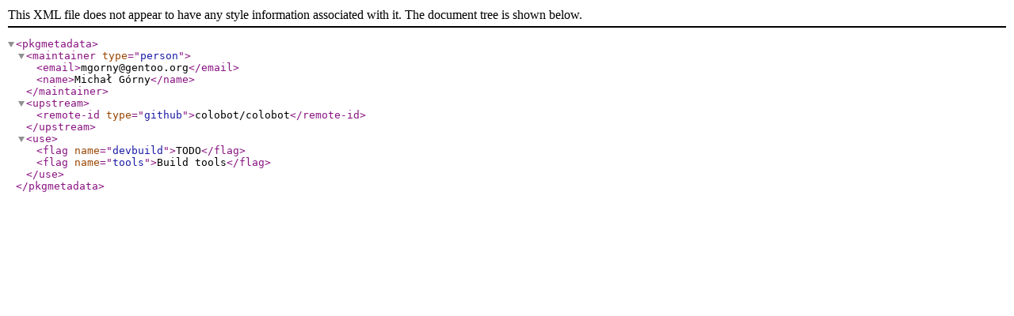

--- FILE ---
content_type: text/xml
request_url: http://ftp.gwdg.de/pub/linux/gentoo/gentoo-portage/games-strategy/colobot/metadata.xml
body_size: 419
content:
<?xml version="1.0" encoding="UTF-8"?>
<!DOCTYPE pkgmetadata SYSTEM "https://www.gentoo.org/dtd/metadata.dtd">
<pkgmetadata>
	<maintainer type="person">
		<email>mgorny@gentoo.org</email>
		<name>Michał Górny</name>
	</maintainer>
	<upstream>
		<remote-id type="github">colobot/colobot</remote-id>
	</upstream>
	<use>
		<flag name="devbuild">TODO</flag>
		<flag name="tools">Build tools</flag>
	</use>
</pkgmetadata>
